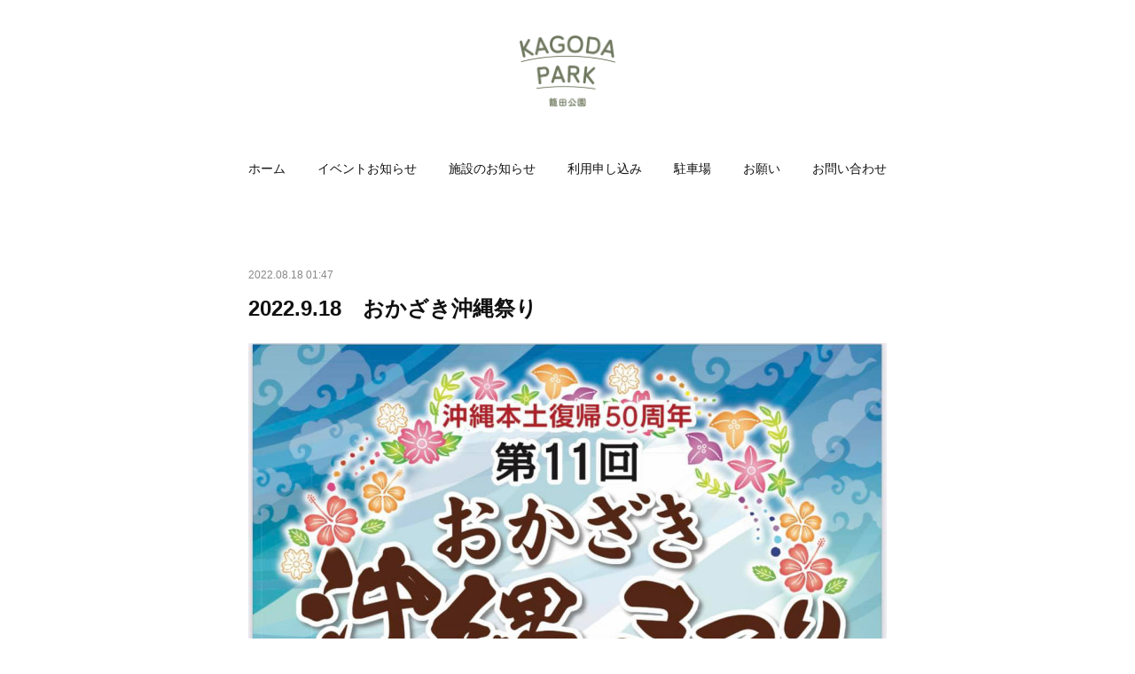

--- FILE ---
content_type: text/html; charset=utf-8
request_url: https://www.kagodapark.com/posts/37347878
body_size: 9492
content:
<!doctype html>

            <html lang="ja" data-reactroot=""><head><meta charSet="UTF-8"/><meta http-equiv="X-UA-Compatible" content="IE=edge"/><meta name="viewport" content="width=device-width,user-scalable=no,initial-scale=1.0,minimum-scale=1.0,maximum-scale=1.0"/><title data-react-helmet="true">2022.9.18　おかざき沖縄祭り | 籠田公園</title><link data-react-helmet="true" rel="canonical" href="https://www.kagodapark.com/posts/37347878/"/><meta name="description" content="開催日時　9月18日(日)   10:00〜16:00 雨天中止
開催場所　岡崎市籠田公園
内　　容　エイサー、三線ほか 沖縄物産、屋台
その他　　入場・観覧無料　　
　　　　　観覧にあたっては他の観"/><meta property="fb:app_id" content="522776621188656"/><meta property="og:url" content="https://www.kagodapark.com/posts/37347878"/><meta property="og:type" content="article"/><meta property="og:title" content="2022.9.18　おかざき沖縄祭り"/><meta property="og:description" content="開催日時　9月18日(日)   10:00〜16:00 雨天中止
開催場所　岡崎市籠田公園
内　　容　エイサー、三線ほか 沖縄物産、屋台
その他　　入場・観覧無料　　
　　　　　観覧にあたっては他の観"/><meta property="og:image" content="https://cdn.amebaowndme.com/madrid-prd/madrid-web/images/sites/1609096/24e3c2544c226dbfa0e2d8348c10c164_0a534337c8f3b3b5bfdedc8dd4231ca0.jpg"/><meta property="og:site_name" content="籠田公園"/><meta property="og:locale" content="ja_JP"/><meta name="twitter:card" content="summary_large_image"/><meta name="twitter:site" content="@amebaownd"/><meta name="twitter:title" content="2022.9.18　おかざき沖縄祭り | 籠田公園"/><meta name="twitter:description" content="開催日時　9月18日(日)   10:00〜16:00 雨天中止
開催場所　岡崎市籠田公園
内　　容　エイサー、三線ほか 沖縄物産、屋台
その他　　入場・観覧無料　　
　　　　　観覧にあたっては他の観"/><meta name="twitter:image" content="https://cdn.amebaowndme.com/madrid-prd/madrid-web/images/sites/1609096/24e3c2544c226dbfa0e2d8348c10c164_0a534337c8f3b3b5bfdedc8dd4231ca0.jpg"/><meta name="twitter:app:id:iphone" content="911640835"/><meta name="twitter:app:url:iphone" content="amebaownd://public/sites/1609096/posts/37347878"/><meta name="twitter:app:id:googleplay" content="jp.co.cyberagent.madrid"/><meta name="twitter:app:url:googleplay" content="amebaownd://public/sites/1609096/posts/37347878"/><meta name="twitter:app:country" content="US"/><link rel="amphtml" href="https://amp.amebaownd.com/posts/37347878"/><link rel="alternate" type="application/rss+xml" title="籠田公園" href="https://www.kagodapark.com/rss.xml"/><link rel="alternate" type="application/atom+xml" title="籠田公園" href="https://www.kagodapark.com/atom.xml"/><link rel="sitemap" type="application/xml" title="Sitemap" href="/sitemap.xml"/><link href="https://static.amebaowndme.com/madrid-frontend/css/user.min-a66be375c.css" rel="stylesheet" type="text/css"/><link href="https://static.amebaowndme.com/madrid-frontend/css/belle/index.min-a66be375c.css" rel="stylesheet" type="text/css"/><link rel="icon" href="https://cdn.amebaowndme.com/madrid-prd/madrid-web/images/sites/1609096/24041da7d5ebf595e9d788725ce12480_5a6b07d3c1e286957df911548bc1dfab.png?width=32&amp;height=32"/><link rel="apple-touch-icon" href="https://cdn.amebaowndme.com/madrid-prd/madrid-web/images/sites/1609096/24041da7d5ebf595e9d788725ce12480_5a6b07d3c1e286957df911548bc1dfab.png?width=180&amp;height=180"/><style id="site-colors" charSet="UTF-8">.u-nav-clr {
  color: #111111;
}
.u-nav-bdr-clr {
  border-color: #111111;
}
.u-nav-bg-clr {
  background-color: #eeeeee;
}
.u-nav-bg-bdr-clr {
  border-color: #eeeeee;
}
.u-site-clr {
  color: ;
}
.u-base-bg-clr {
  background-color: #ffffff;
}
.u-btn-clr {
  color: #5c555c;
}
.u-btn-clr:hover,
.u-btn-clr--active {
  color: rgba(92,85,92, 0.7);
}
.u-btn-clr--disabled,
.u-btn-clr:disabled {
  color: rgba(92,85,92, 0.5);
}
.u-btn-bdr-clr {
  border-color: #384f07;
}
.u-btn-bdr-clr:hover,
.u-btn-bdr-clr--active {
  border-color: rgba(56,79,7, 0.7);
}
.u-btn-bdr-clr--disabled,
.u-btn-bdr-clr:disabled {
  border-color: rgba(56,79,7, 0.5);
}
.u-btn-bg-clr {
  background-color: #384f07;
}
.u-btn-bg-clr:hover,
.u-btn-bg-clr--active {
  background-color: rgba(56,79,7, 0.7);
}
.u-btn-bg-clr--disabled,
.u-btn-bg-clr:disabled {
  background-color: rgba(56,79,7, 0.5);
}
.u-txt-clr {
  color: #111111;
}
.u-txt-clr--lv1 {
  color: rgba(17,17,17, 0.7);
}
.u-txt-clr--lv2 {
  color: rgba(17,17,17, 0.5);
}
.u-txt-clr--lv3 {
  color: rgba(17,17,17, 0.3);
}
.u-txt-bg-clr {
  background-color: #e7e7e7;
}
.u-lnk-clr,
.u-clr-area a {
  color: #b38d19;
}
.u-lnk-clr:visited,
.u-clr-area a:visited {
  color: rgba(179,141,25, 0.7);
}
.u-lnk-clr:hover,
.u-clr-area a:hover {
  color: rgba(179,141,25, 0.5);
}
.u-ttl-blk-clr {
  color: #111111;
}
.u-ttl-blk-bdr-clr {
  border-color: #111111;
}
.u-ttl-blk-bdr-clr--lv1 {
  border-color: #cfcfcf;
}
.u-bdr-clr {
  border-color: #e6e6e6;
}
.u-acnt-bdr-clr {
  border-color: #b31919;
}
.u-acnt-bg-clr {
  background-color: #b31919;
}
body {
  background-color: #ffffff;
}
blockquote {
  color: rgba(17,17,17, 0.7);
  border-left-color: #e6e6e6;
};</style><style id="user-css" charSet="UTF-8">/**
 * @media all
 * 全体に適用したいCSSを記述してください。
 */
/*
.btn__item {
  border-radius: 24px;
}
*/
.wrapper{
    min-height: 100vh;
    position: relative;/*←相対位置*/
    padding-bottom: 120px;/*←footerの高さ*/
    box-sizing: border-box;/*←全て含めてmin-height:100vhに*/
}

footer{
    width: 100%;
    background-color:      #b1c4b6;
    color: #fff;
    text-align: center;
    padding: 30px 0;
 position: absolute;/*←絶対位置*/
    bottom: 0; /*下に固定*/
};</style><style media="screen and (max-width: 800px)" id="user-sp-css" charSet="UTF-8">/**
 * @media (max-width: 800px)
 * 画面幅が800px以下のスマートフォン、タブレット用のCSSを記述してください。
 */
/*
.btn__item {
  border-radius: 24px;
}
*/;</style><script>
              (function(i,s,o,g,r,a,m){i['GoogleAnalyticsObject']=r;i[r]=i[r]||function(){
              (i[r].q=i[r].q||[]).push(arguments)},i[r].l=1*new Date();a=s.createElement(o),
              m=s.getElementsByTagName(o)[0];a.async=1;a.src=g;m.parentNode.insertBefore(a,m)
              })(window,document,'script','//www.google-analytics.com/analytics.js','ga');
            </script></head><body id="mdrd-a66be375c" class="u-txt-clr u-base-bg-clr theme-belle plan-premium hide-owndbar "><noscript><iframe src="//www.googletagmanager.com/ns.html?id=GTM-PXK9MM" height="0" width="0" style="display:none;visibility:hidden"></iframe></noscript><script>
            (function(w,d,s,l,i){w[l]=w[l]||[];w[l].push({'gtm.start':
            new Date().getTime(),event:'gtm.js'});var f=d.getElementsByTagName(s)[0],
            j=d.createElement(s),dl=l!='dataLayer'?'&l='+l:'';j.async=true;j.src=
            '//www.googletagmanager.com/gtm.js?id='+i+dl;f.parentNode.insertBefore(j,f);
            })(window,document, 'script', 'dataLayer', 'GTM-PXK9MM');
            </script><div id="content"><div class="page " data-reactroot=""><div class="page__outer"><div class="page__inner u-base-bg-clr"><header class="page__header header"><div class="header__inner u-nav-bg-bdr-clr"><div class="site-icon"><div><img alt=""/></div></div><nav role="navigation" class="header__nav global-nav js-nav-overflow-criterion "><ul class="global-nav__list u-base-bg-clr u-nav-bg-bdr-clr "><li role="button" class="global-nav__item u-nav-bg-bdr-clr js-nav-item "><a target="" class="u-nav-clr u-font u-nav-bdr-clr" href="/">ホーム</a></li><li role="button" class="global-nav__item u-nav-bg-bdr-clr js-nav-item "><a target="" class="u-nav-clr u-font u-nav-bdr-clr" href="/pages/7330078/event">イベントお知らせ</a></li><li role="button" class="global-nav__item u-nav-bg-bdr-clr js-nav-item "><a target="" class="u-nav-clr u-font u-nav-bdr-clr" href="/pages/5806793/news">施設のお知らせ</a></li><li role="button" class="global-nav__item u-nav-bg-bdr-clr js-nav-item "><a target="" class="u-nav-clr u-font u-nav-bdr-clr" href="/pages/5824730/application">利用申し込み</a></li><li role="button" class="global-nav__item u-nav-bg-bdr-clr js-nav-item "><a target="" class="u-nav-clr u-font u-nav-bdr-clr" href="/pages/5807139/parking">駐車場</a></li><li role="button" class="global-nav__item u-nav-bg-bdr-clr js-nav-item "><a target="" class="u-nav-clr u-font u-nav-bdr-clr" href="/pages/5816887/notice">お願い</a></li><li role="button" class="global-nav__item u-nav-bg-bdr-clr js-nav-item "><a target="" class="u-nav-clr u-font u-nav-bdr-clr" href="/pages/5901825/contact">お問い合わせ</a></li></ul></nav><button class="header__icon icon icon--menu2 u-nav-clr"></button></div></header><div><div class="page__main--outer"><div role="main" class="page__main page__main--blog-detail"><div class="section"><div class="blog-article-outer"><article class="blog-article"><div class="blog-article__inner"><div class="blog-article__header"><time class="blog-article__date u-txt-clr u-txt-clr--lv2" dateTime="2022-08-18T01:47:16Z">2022.08.18 01:47</time></div><div class="blog-article__content"><div class="blog-article__title blog-title"><h1 class="blog-title__text u-txt-clr">2022.9.18　おかざき沖縄祭り</h1></div><div class="blog-article__body blog-body"><div class="blog-body__item"><div class="img img__item--left img__item--fit"><div><img alt=""/></div></div></div><div class="blog-body__item"><div class="img img__item--left img__item--fit"><div><img alt=""/></div></div></div><div class="blog-body__item"><div class="blog-body__text u-txt-clr u-clr-area" data-block-type="text"><p>開催日時　9月18日(日)   10:00〜16:00&nbsp;雨天中止
<br>開催場所　岡崎市籠田公園
<br>内　　容　エイサー、三線ほか <br>沖縄物産、屋台
その他　　<br>入場・観覧無料　　
　　　　　<br>観覧にあたっては他の観覧者の方との距離を保ち、マスク着用で感染防止に努めていただきますようお願いします。</p><p><a class="u-lnk-clr" href="https://www.facebook.com/Okaokimatsuri/">https://www.facebook.com/Okaokimatsuri/</a><br></p></div></div></div></div><div class="blog-article__footer"><div class="bloginfo"><div class="bloginfo__category bloginfo-category"><ul class="bloginfo-category__list bloginfo-category-list"><li class="bloginfo-category-list__item"><a class="u-txt-clr u-txt-clr--lv2" href="/posts/categories/5866835">イベントお知らせ<!-- -->(<!-- -->148<!-- -->)</a></li></ul></div></div><div class="reblog-btn-outer"><div class="reblog-btn-body"><button class="reblog-btn"><span class="reblog-btn__inner"><span class="icon icon--reblog2"></span></span></button></div></div></div></div><div class="complementary-outer complementary-outer--slot2"><div class="complementary complementary--shareButton "><div class="block-type--shareButton"><div class="share share--circle share--circle-5"><button class="share__btn--facebook share__btn share__btn--circle"><span aria-hidden="true" class="icon--facebook icon"></span></button><button class="share__btn--twitter share__btn share__btn--circle"><span aria-hidden="true" class="icon--twitter icon"></span></button><button class="share__btn--hatenabookmark share__btn share__btn--circle"><span aria-hidden="true" class="icon--hatenabookmark icon"></span></button><button class="share__btn--pocket share__btn share__btn--circle"><span aria-hidden="true" class="icon--pocket icon"></span></button><button class="share__btn--googleplus share__btn share__btn--circle"><span aria-hidden="true" class="icon--googleplus icon"></span></button></div></div></div><div class="complementary complementary--siteFollow "><div class="block-type--siteFollow"><div class="site-follow u-bdr-clr"><div class="site-follow__img"><div><img alt=""/></div></div><div class="site-follow__body"><p class="site-follow__title u-txt-clr"><span class="site-follow__title-inner ">籠田公園</span></p><div class="site-follow__btn-outer"><button class="site-follow__btn site-follow__btn--yet"><div class="site-follow__btn-text"><span aria-hidden="true" class="site-follow__icon icon icon--plus"></span>フォロー</div></button></div></div></div></div></div><div class="complementary complementary--relatedPosts "><div class="block-type--relatedPosts"></div></div><div class="complementary complementary--postPrevNext "><div class="block-type--postPrevNext"><div class="pager pager--type1"><ul class="pager__list"><li class="pager__item pager__item--prev "><a class="pager__item-inner u-bdr-clr" href="/posts/37524080"><time class="pager__date u-txt-clr" dateTime="2022-08-19T08:28:30Z">2022.08.19 08:28</time><div><span class="pager__description u-txt-clr">2022.9.19 ラストサマーフェスティバル</span></div><span aria-hidden="true" class="pager__icon icon icon--disclosure-l4  u-txt-clr"></span></a></li><li class="pager__item pager__item--next pager__item--bg"><a class="pager__item-inner " style="background-image:url(https://cdn.amebaowndme.com/madrid-prd/madrid-web/images/sites/1609096/02de36ebcbbe5ccba94875319900d807_2c8bf478b66a8dbf5b432d6cd339f19c.jpg?width=400)" href="/posts/37349886"><time class="pager__date " dateTime="2022-08-17T01:52:05Z">2022.08.17 01:52</time><div><span class="pager__description ">2022.9.17モルック大会</span></div><span aria-hidden="true" class="pager__icon icon icon--disclosure-r4 "></span></a></li></ul></div></div></div></div><div class="blog-article__comment"><div class="comment-list js-comment-list"><div><p class="comment-count u-txt-clr u-txt-clr--lv2"><span>0</span>コメント</p><ul><li class="comment-list__item comment-item js-comment-form"><div class="comment-item__body"><form class="comment-item__form u-bdr-clr "><div class="comment-item__form-head"><textarea type="text" id="post-comment" maxLength="1100" placeholder="コメントする..." class="comment-item__input"></textarea></div><div class="comment-item__form-foot"><p class="comment-item__count-outer"><span class="comment-item__count ">1000</span> / 1000</p><button type="submit" disabled="" class="comment-item__submit">投稿</button></div></form></div></li></ul></div></div></div><div class="pswp" tabindex="-1" role="dialog" aria-hidden="true"><div class="pswp__bg"></div><div class="pswp__scroll-wrap"><div class="pswp__container"><div class="pswp__item"></div><div class="pswp__item"></div><div class="pswp__item"></div></div><div class="pswp__ui pswp__ui--hidden"><div class="pswp__top-bar"><div class="pswp__counter"></div><button class="pswp__button pswp__button--close" title="Close (Esc)"></button><button class="pswp__button pswp__button--share" title="Share"></button><button class="pswp__button pswp__button--fs" title="Toggle fullscreen"></button><button class="pswp__button pswp__button--zoom" title="Zoom in/out"></button><div class="pswp__preloader"><div class="pswp__preloader__icn"><div class="pswp__preloader__cut"><div class="pswp__preloader__donut"></div></div></div></div></div><div class="pswp__share-modal pswp__share-modal--hidden pswp__single-tap"><div class="pswp__share-tooltip"></div></div><div class="pswp__button pswp__button--close pswp__close"><span class="pswp__close__item pswp__close"></span><span class="pswp__close__item pswp__close"></span></div><div class="pswp__bottom-bar"><button class="pswp__button pswp__button--arrow--left js-lightbox-arrow" title="Previous (arrow left)"></button><button class="pswp__button pswp__button--arrow--right js-lightbox-arrow" title="Next (arrow right)"></button></div><div class=""><div class="pswp__caption"><div class="pswp__caption"></div><div class="pswp__caption__link"><a class="js-link"></a></div></div></div></div></div></div></article></div></div></div></div></div><footer role="contentinfo" class="page__footer footer" style="opacity:1 !important;visibility:visible !important;text-indent:0 !important;overflow:visible !important;position:static !important"><div class="footer__inner u-bdr-clr " style="opacity:1 !important;visibility:visible !important;text-indent:0 !important;overflow:visible !important;display:block !important;transform:none !important"><div class="footer__item u-bdr-clr" style="opacity:1 !important;visibility:visible !important;text-indent:0 !important;overflow:visible !important;display:block !important;transform:none !important"><p class="footer__copyright u-font"><small class="u-txt-clr u-txt-clr--lv2 u-font" style="color:rgba(17,17,17, 0.5) !important">籠田公園及び岡崎市籠田公園地下駐車場　指定管理者 ホーメックス・三菱地所・三菱地所パークス共同体</small></p></div></div></footer></div></div><div class="toast"></div></div></div><script charSet="UTF-8">window.mdrdEnv="prd";</script><script charSet="UTF-8">window.INITIAL_STATE={"authenticate":{"authCheckCompleted":false,"isAuthorized":false},"blogPostReblogs":{},"category":{},"currentSite":{"fetching":false,"status":null,"site":{}},"shopCategory":{},"categories":{},"notifications":{},"page":{},"paginationTitle":{},"postArchives":{},"postComments":{"37347878":{"data":[],"pagination":{"total":0,"offset":0,"limit":3,"cursors":{"after":"","before":""}},"fetching":false},"submitting":false,"postStatus":null},"postDetail":{"postDetail-blogPostId:37347878":{"fetching":false,"loaded":true,"meta":{"code":200},"data":{"id":"37347878","userId":"1828405","siteId":"1609096","status":"publish","title":"2022.9.18　おかざき沖縄祭り","contents":[{"type":"image","fit":true,"scale":1,"align":"left","url":"https:\u002F\u002Fcdn.amebaowndme.com\u002Fmadrid-prd\u002Fmadrid-web\u002Fimages\u002Fsites\u002F1609096\u002F24e3c2544c226dbfa0e2d8348c10c164_0a534337c8f3b3b5bfdedc8dd4231ca0.jpg","link":"","width":1170,"height":1620,"target":"_blank","lightboxIndex":0},{"type":"image","fit":true,"scale":1,"align":"left","url":"https:\u002F\u002Fcdn.amebaowndme.com\u002Fmadrid-prd\u002Fmadrid-web\u002Fimages\u002Fsites\u002F1609096\u002F03cbbc861739ea8bd3c83cd5955081cc_cbd6955b9c3d3b935e5bb4c4a479f94f.png","link":"","width":406,"height":558,"target":"_blank","lightboxIndex":1},{"type":"text","format":"html","value":"\u003Cp\u003E開催日時　9月18日(日)   10:00〜16:00&nbsp;雨天中止\n\u003Cbr\u003E開催場所　岡崎市籠田公園\n\u003Cbr\u003E内　　容　エイサー、三線ほか \u003Cbr\u003E沖縄物産、屋台\nその他　　\u003Cbr\u003E入場・観覧無料　　\n　　　　　\u003Cbr\u003E観覧にあたっては他の観覧者の方との距離を保ち、マスク着用で感染防止に努めていただきますようお願いします。\u003C\u002Fp\u003E\u003Cp\u003E\u003Ca href=\"https:\u002F\u002Fwww.facebook.com\u002FOkaokimatsuri\u002F\" class=\"u-lnk-clr\"\u003Ehttps:\u002F\u002Fwww.facebook.com\u002FOkaokimatsuri\u002F\u003C\u002Fa\u003E\u003Cbr\u003E\u003C\u002Fp\u003E"}],"urlPath":"","publishedUrl":"https:\u002F\u002Fwww.kagodapark.com\u002Fposts\u002F37347878","ogpDescription":"","ogpImageUrl":"","contentFiltered":"","viewCount":0,"commentCount":0,"reblogCount":0,"prevBlogPost":{"id":"37524080","title":"2022.9.19 ラストサマーフェスティバル","summary":"日時 9\u002F19（月）10：00～16：00　実施予定内容：ハワイアン（ウクレレ・フラ・チアダンス・キッズダンス）、マルシェ","imageUrl":"","publishedAt":"2022-08-19T08:28:30Z"},"nextBlogPost":{"id":"37349886","title":"2022.9.17モルック大会","summary":"日時　9\u002F17（土）9：00～14：00（受付8：30～）参加費　500円登録人数　1チーム 2～4人募集定員　12チーム主催　みんなの笑会場「さくらこ。」連絡先　0564-79-9611（7～21時 木曜休み）","imageUrl":"https:\u002F\u002Fcdn.amebaowndme.com\u002Fmadrid-prd\u002Fmadrid-web\u002Fimages\u002Fsites\u002F1609096\u002F02de36ebcbbe5ccba94875319900d807_2c8bf478b66a8dbf5b432d6cd339f19c.jpg","publishedAt":"2022-08-17T01:52:05Z"},"rebloggedPost":false,"blogCategories":[{"id":"5866835","siteId":"1609096","label":"イベントお知らせ","publishedCount":148,"createdAt":"2022-02-18T01:43:05Z","updatedAt":"2025-12-15T01:00:22Z"}],"user":{"id":"1828405","nickname":"HAYASHI","description":"","official":false,"photoUrl":"https:\u002F\u002Fprofile-api.ameba.jp\u002Fv2\u002Fas\u002Fgdce87f130721b13f2b6857df9d2d7ff74738d3e\u002FprofileImage?cat=300","followingCount":1,"createdAt":"2022-02-24T07:16:53Z","updatedAt":"2023-09-11T00:32:03Z"},"updateUser":{"id":"1828405","nickname":"HAYASHI","description":"","official":false,"photoUrl":"https:\u002F\u002Fprofile-api.ameba.jp\u002Fv2\u002Fas\u002Fgdce87f130721b13f2b6857df9d2d7ff74738d3e\u002FprofileImage?cat=300","followingCount":1,"createdAt":"2022-02-24T07:16:53Z","updatedAt":"2023-09-11T00:32:03Z"},"comments":{"pagination":{"total":0,"offset":0,"limit":3,"cursors":{"after":"","before":""}},"data":[]},"publishedAt":"2022-08-18T01:47:16Z","createdAt":"2022-09-09T01:38:39Z","updatedAt":"2022-09-16T08:28:12Z","version":3}}},"postList":{},"shopList":{},"shopItemDetail":{},"pureAd":{},"keywordSearch":{},"proxyFrame":{"loaded":false},"relatedPostList":{},"route":{"route":{"path":"\u002Fposts\u002F:blog_post_id","component":function Connect(props, context) {
        _classCallCheck(this, Connect);

        var _this = _possibleConstructorReturn(this, _Component.call(this, props, context));

        _this.version = version;
        _this.store = props.store || context.store;

        (0, _invariant2["default"])(_this.store, 'Could not find "store" in either the context or ' + ('props of "' + connectDisplayName + '". ') + 'Either wrap the root component in a <Provider>, ' + ('or explicitly pass "store" as a prop to "' + connectDisplayName + '".'));

        var storeState = _this.store.getState();
        _this.state = { storeState: storeState };
        _this.clearCache();
        return _this;
      },"route":{"id":"0","type":"blog_post_detail","idForType":"0","title":"","urlPath":"\u002Fposts\u002F:blog_post_id","isHomePage":false}},"params":{"blog_post_id":"37347878"},"location":{"pathname":"\u002Fposts\u002F37347878","search":"","hash":"","action":"POP","key":"byzo4g","query":{}}},"siteConfig":{"tagline":"","title":"籠田公園","copyright":"籠田公園及び岡崎市籠田公園地下駐車場　指定管理者 ホーメックス・三菱地所・三菱地所パークス共同体","iconUrl":"https:\u002F\u002Fcdn.amebaowndme.com\u002Fmadrid-prd\u002Fmadrid-web\u002Fimages\u002Fsites\u002F1609096\u002F4d1c0033ae654586df5e9731b9c1e599_bdf1e2269fdc82ef0938c1dac4611a73.png","logoUrl":"https:\u002F\u002Fcdn.amebaowndme.com\u002Fmadrid-prd\u002Fmadrid-web\u002Fimages\u002Fsites\u002F1609096\u002F02c0f65d0915a92f36e2c1d85abf9d1c_6c4c674ca00ae71a9cc7a11e734bcbf5.png","coverImageUrl":"https:\u002F\u002Fcdn.amebaowndme.com\u002Fmadrid-prd\u002Fmadrid-web\u002Fimages\u002Fsites\u002F1609096\u002F35bce8b9850cee3270328ae506fb8f73_b37b556fe6a1d7e872f9cbe2904a20e6.jpg","homePageId":"5806791","siteId":"1609096","siteCategoryIds":[1,93],"themeId":"8","theme":"belle","shopId":"","openedShop":false,"shop":{"law":{"userType":"","corporateName":"","firstName":"","lastName":"","zipCode":"","prefecture":"","address":"","telNo":"","aboutContact":"","aboutPrice":"","aboutPay":"","aboutService":"","aboutReturn":""},"privacyPolicy":{"operator":"","contact":"","collectAndUse":"","restrictionToThirdParties":"","supervision":"","disclosure":"","cookie":""}},"user":{"id":"1822249","nickname":"原哲也","photoUrl":"","createdAt":"2022-02-18T01:40:34Z","updatedAt":"2025-05-07T00:05:29Z"},"commentApproval":"accept","plan":{"id":"6","name":"premium-annual","ownd_header":true,"powered_by":true,"pure_ads":true},"verifiedType":"general","navigations":[{"title":"ホーム","urlPath":".\u002F","target":"_self","pageId":"5806791"},{"title":"イベントお知らせ","urlPath":".\u002Fpages\u002F7330078\u002Fevent","target":"_self","pageId":"7330078"},{"title":"施設のお知らせ","urlPath":".\u002Fpages\u002F5806793\u002Fnews","target":"_self","pageId":"5806793"},{"title":"利用申し込み","urlPath":".\u002Fpages\u002F5824730\u002Fapplication","target":"_self","pageId":"5824730"},{"title":"駐車場","urlPath":".\u002Fpages\u002F5807139\u002Fparking","target":"_self","pageId":"5807139"},{"title":"お願い","urlPath":".\u002Fpages\u002F5816887\u002Fnotice","target":"_self","pageId":"5816887"},{"title":"お問い合わせ","urlPath":".\u002Fpages\u002F5901825\u002Fcontact","target":"_self","pageId":"5901825"}],"routings":[{"id":"0","type":"blog","idForType":"0","title":"","urlPath":"\u002Fposts\u002Fpage\u002F:page_num","isHomePage":false},{"id":"0","type":"blog_post_archive","idForType":"0","title":"","urlPath":"\u002Fposts\u002Farchives\u002F:yyyy\u002F:mm","isHomePage":false},{"id":"0","type":"blog_post_archive","idForType":"0","title":"","urlPath":"\u002Fposts\u002Farchives\u002F:yyyy\u002F:mm\u002Fpage\u002F:page_num","isHomePage":false},{"id":"0","type":"blog_post_category","idForType":"0","title":"","urlPath":"\u002Fposts\u002Fcategories\u002F:category_id","isHomePage":false},{"id":"0","type":"blog_post_category","idForType":"0","title":"","urlPath":"\u002Fposts\u002Fcategories\u002F:category_id\u002Fpage\u002F:page_num","isHomePage":false},{"id":"0","type":"author","idForType":"0","title":"","urlPath":"\u002Fauthors\u002F:user_id","isHomePage":false},{"id":"0","type":"author","idForType":"0","title":"","urlPath":"\u002Fauthors\u002F:user_id\u002Fpage\u002F:page_num","isHomePage":false},{"id":"0","type":"blog_post_category","idForType":"0","title":"","urlPath":"\u002Fposts\u002Fcategory\u002F:category_id","isHomePage":false},{"id":"0","type":"blog_post_category","idForType":"0","title":"","urlPath":"\u002Fposts\u002Fcategory\u002F:category_id\u002Fpage\u002F:page_num","isHomePage":false},{"id":"0","type":"blog_post_detail","idForType":"0","title":"","urlPath":"\u002Fposts\u002F:blog_post_id","isHomePage":false},{"id":"0","type":"keywordSearch","idForType":"0","title":"","urlPath":"\u002Fsearch\u002Fq\u002F:query","isHomePage":false},{"id":"0","type":"keywordSearch","idForType":"0","title":"","urlPath":"\u002Fsearch\u002Fq\u002F:query\u002Fpage\u002F:page_num","isHomePage":false},{"id":"7330078","type":"blog","idForType":"0","title":"イベントお知らせ","urlPath":"\u002Fpages\u002F7330078\u002F","isHomePage":false},{"id":"7330078","type":"blog","idForType":"0","title":"イベントお知らせ","urlPath":"\u002Fpages\u002F7330078\u002F:url_path","isHomePage":false},{"id":"5901825","type":"static","idForType":"0","title":"お問い合わせ","urlPath":"\u002Fpages\u002F5901825\u002F","isHomePage":false},{"id":"5901825","type":"static","idForType":"0","title":"お問い合わせ","urlPath":"\u002Fpages\u002F5901825\u002F:url_path","isHomePage":false},{"id":"5824822","type":"static","idForType":"0","title":"準備中","urlPath":"\u002Fpages\u002F5824822\u002F","isHomePage":false},{"id":"5824822","type":"static","idForType":"0","title":"準備中","urlPath":"\u002Fpages\u002F5824822\u002F:url_path","isHomePage":false},{"id":"5824730","type":"static","idForType":"0","title":"利用申し込み","urlPath":"\u002Fpages\u002F5824730\u002F","isHomePage":false},{"id":"5824730","type":"static","idForType":"0","title":"利用申し込み","urlPath":"\u002Fpages\u002F5824730\u002F:url_path","isHomePage":false},{"id":"5816887","type":"static","idForType":"0","title":"お願い","urlPath":"\u002Fpages\u002F5816887\u002F","isHomePage":false},{"id":"5816887","type":"static","idForType":"0","title":"お願い","urlPath":"\u002Fpages\u002F5816887\u002F:url_path","isHomePage":false},{"id":"5816871","type":"static","idForType":"0","title":"資料","urlPath":"\u002Fpages\u002F5816871\u002F","isHomePage":false},{"id":"5816871","type":"static","idForType":"0","title":"資料","urlPath":"\u002Fpages\u002F5816871\u002F:url_path","isHomePage":false},{"id":"5816851","type":"static","idForType":"0","title":"事業者・主催者の方","urlPath":"\u002Fpages\u002F5816851\u002F","isHomePage":false},{"id":"5816851","type":"static","idForType":"0","title":"事業者・主催者の方","urlPath":"\u002Fpages\u002F5816851\u002F:url_path","isHomePage":false},{"id":"5807139","type":"static","idForType":"0","title":"駐車場","urlPath":"\u002Fpages\u002F5807139\u002F","isHomePage":false},{"id":"5807139","type":"static","idForType":"0","title":"駐車場","urlPath":"\u002Fpages\u002F5807139\u002F:url_path","isHomePage":false},{"id":"5806793","type":"blog","idForType":"0","title":"施設のお知らせ","urlPath":"\u002Fpages\u002F5806793\u002F","isHomePage":false},{"id":"5806793","type":"blog","idForType":"0","title":"施設のお知らせ","urlPath":"\u002Fpages\u002F5806793\u002F:url_path","isHomePage":false},{"id":"5806791","type":"blog","idForType":"0","title":"ホーム","urlPath":"\u002Fpages\u002F5806791\u002F","isHomePage":true},{"id":"5806791","type":"blog","idForType":"0","title":"ホーム","urlPath":"\u002Fpages\u002F5806791\u002F:url_path","isHomePage":true},{"id":"5806791","type":"blog","idForType":"0","title":"ホーム","urlPath":"\u002F","isHomePage":true}],"siteColors":{"navigationBackground":"#eeeeee","navigationText":"#111111","siteTitleText":"","background":"#ffffff","buttonBackground":"#384f07","buttonText":"#5c555c","text":"#111111","link":"#b38d19","titleBlock":"#111111","border":"#e6e6e6","accent":"#b31919"},"wovnioAttribute":"","useAuthorBlock":false,"twitterHashtags":"","createdAt":"2022-02-18T01:41:57Z","seoTitle":"籠田公園","isPreview":false,"siteCategory":[{"id":"1","label":"個人のブログやポートフォリオ"},{"id":"93","label":"写真・イラスト・アート"}],"previewPost":null,"previewShopItem":null,"hasAmebaIdConnection":false,"serverTime":"2026-01-31T00:44:05Z","complementaries":{"1":{"contents":{"layout":{"rows":[{"columns":[{"blocks":[]}]}]}},"created_at":"2022-02-18T01:41:57Z","updated_at":"2022-02-18T01:43:16Z"},"2":{"contents":{"layout":{"rows":[{"columns":[{"blocks":[{"type":"shareButton","design":"circle","providers":["facebook","twitter","hatenabookmark","pocket","googleplus"]},{"type":"siteFollow","description":""},{"type":"relatedPosts","layoutType":"gridm","showHeading":true,"heading":"関連記事","limit":6},{"type":"postPrevNext","showImage":true}]}]}]}},"created_at":"2022-02-18T01:41:57Z","updated_at":"2022-02-18T01:43:16Z"},"3":{"contents":{"layout":{"rows":[{"columns":[{"blocks":[]}]}]}},"created_at":"2022-02-18T01:43:13Z","updated_at":"2022-02-18T01:43:16Z"},"4":{"contents":{"layout":{"rows":[{"columns":[{"blocks":[]}]}]}},"created_at":"2022-02-18T01:43:13Z","updated_at":"2022-02-18T01:43:16Z"},"11":{"contents":{"layout":{"rows":[{"columns":[{"blocks":[{"type":"siteFollow","description":""},{"type":"post","mode":"summary","title":"記事一覧","buttonTitle":"","limit":5,"layoutType":"sidebarm","categoryIds":"","showTitle":true,"showButton":true,"sortType":"recent"},{"type":"postsCategory","heading":"カテゴリ","showHeading":true,"showCount":true,"design":"tagcloud"},{"type":"postsArchive","heading":"アーカイブ","showHeading":true,"design":"accordion"},{"type":"keywordSearch","heading":"","showHeading":false}]}]}]}},"created_at":"2022-02-18T01:43:13Z","updated_at":"2022-02-18T01:43:16Z"}},"siteColorsCss":".u-nav-clr {\n  color: #111111;\n}\n.u-nav-bdr-clr {\n  border-color: #111111;\n}\n.u-nav-bg-clr {\n  background-color: #eeeeee;\n}\n.u-nav-bg-bdr-clr {\n  border-color: #eeeeee;\n}\n.u-site-clr {\n  color: ;\n}\n.u-base-bg-clr {\n  background-color: #ffffff;\n}\n.u-btn-clr {\n  color: #5c555c;\n}\n.u-btn-clr:hover,\n.u-btn-clr--active {\n  color: rgba(92,85,92, 0.7);\n}\n.u-btn-clr--disabled,\n.u-btn-clr:disabled {\n  color: rgba(92,85,92, 0.5);\n}\n.u-btn-bdr-clr {\n  border-color: #384f07;\n}\n.u-btn-bdr-clr:hover,\n.u-btn-bdr-clr--active {\n  border-color: rgba(56,79,7, 0.7);\n}\n.u-btn-bdr-clr--disabled,\n.u-btn-bdr-clr:disabled {\n  border-color: rgba(56,79,7, 0.5);\n}\n.u-btn-bg-clr {\n  background-color: #384f07;\n}\n.u-btn-bg-clr:hover,\n.u-btn-bg-clr--active {\n  background-color: rgba(56,79,7, 0.7);\n}\n.u-btn-bg-clr--disabled,\n.u-btn-bg-clr:disabled {\n  background-color: rgba(56,79,7, 0.5);\n}\n.u-txt-clr {\n  color: #111111;\n}\n.u-txt-clr--lv1 {\n  color: rgba(17,17,17, 0.7);\n}\n.u-txt-clr--lv2 {\n  color: rgba(17,17,17, 0.5);\n}\n.u-txt-clr--lv3 {\n  color: rgba(17,17,17, 0.3);\n}\n.u-txt-bg-clr {\n  background-color: #e7e7e7;\n}\n.u-lnk-clr,\n.u-clr-area a {\n  color: #b38d19;\n}\n.u-lnk-clr:visited,\n.u-clr-area a:visited {\n  color: rgba(179,141,25, 0.7);\n}\n.u-lnk-clr:hover,\n.u-clr-area a:hover {\n  color: rgba(179,141,25, 0.5);\n}\n.u-ttl-blk-clr {\n  color: #111111;\n}\n.u-ttl-blk-bdr-clr {\n  border-color: #111111;\n}\n.u-ttl-blk-bdr-clr--lv1 {\n  border-color: #cfcfcf;\n}\n.u-bdr-clr {\n  border-color: #e6e6e6;\n}\n.u-acnt-bdr-clr {\n  border-color: #b31919;\n}\n.u-acnt-bg-clr {\n  background-color: #b31919;\n}\nbody {\n  background-color: #ffffff;\n}\nblockquote {\n  color: rgba(17,17,17, 0.7);\n  border-left-color: #e6e6e6;\n}","siteFont":{"id":"4","name":"Lucida Sans"},"siteCss":"\u002F**\n * @media all\n * 全体に適用したいCSSを記述してください。\n *\u002F\n\u002F*\n.btn__item {\n  border-radius: 24px;\n}\n*\u002F\n.wrapper{\n    min-height: 100vh;\n    position: relative;\u002F*←相対位置*\u002F\n    padding-bottom: 120px;\u002F*←footerの高さ*\u002F\n    box-sizing: border-box;\u002F*←全て含めてmin-height:100vhに*\u002F\n}\n\nfooter{\n    width: 100%;\n    background-color:      #b1c4b6;\n    color: #fff;\n    text-align: center;\n    padding: 30px 0;\n position: absolute;\u002F*←絶対位置*\u002F\n    bottom: 0; \u002F*下に固定*\u002F\n}","siteSpCss":"\u002F**\n * @media (max-width: 800px)\n * 画面幅が800px以下のスマートフォン、タブレット用のCSSを記述してください。\n *\u002F\n\u002F*\n.btn__item {\n  border-radius: 24px;\n}\n*\u002F","meta":{"Title":"2022.9.18　おかざき沖縄祭り | 籠田公園","Description":"開催日時　9月18日(日)   10:00〜16:00 雨天中止\n開催場所　岡崎市籠田公園\n内　　容　エイサー、三線ほか 沖縄物産、屋台\nその他　　入場・観覧無料　　\n　　　　　観覧にあたっては他の観","Keywords":"","Noindex":false,"Nofollow":false,"CanonicalUrl":"https:\u002F\u002Fwww.kagodapark.com\u002Fposts\u002F37347878","AmpHtml":"https:\u002F\u002Famp.amebaownd.com\u002Fposts\u002F37347878","DisabledFragment":false,"OgMeta":{"Type":"article","Title":"2022.9.18　おかざき沖縄祭り","Description":"開催日時　9月18日(日)   10:00〜16:00 雨天中止\n開催場所　岡崎市籠田公園\n内　　容　エイサー、三線ほか 沖縄物産、屋台\nその他　　入場・観覧無料　　\n　　　　　観覧にあたっては他の観","Image":"https:\u002F\u002Fcdn.amebaowndme.com\u002Fmadrid-prd\u002Fmadrid-web\u002Fimages\u002Fsites\u002F1609096\u002F24e3c2544c226dbfa0e2d8348c10c164_0a534337c8f3b3b5bfdedc8dd4231ca0.jpg","SiteName":"籠田公園","Locale":"ja_JP"},"DeepLinkMeta":{"Ios":{"Url":"amebaownd:\u002F\u002Fpublic\u002Fsites\u002F1609096\u002Fposts\u002F37347878","AppStoreId":"911640835","AppName":"Ameba Ownd"},"Android":{"Url":"amebaownd:\u002F\u002Fpublic\u002Fsites\u002F1609096\u002Fposts\u002F37347878","AppName":"Ameba Ownd","Package":"jp.co.cyberagent.madrid"},"WebUrl":"https:\u002F\u002Fwww.kagodapark.com\u002Fposts\u002F37347878"},"TwitterCard":{"Type":"summary_large_image","Site":"@amebaownd","Creator":"","Title":"2022.9.18　おかざき沖縄祭り | 籠田公園","Description":"開催日時　9月18日(日)   10:00〜16:00 雨天中止\n開催場所　岡崎市籠田公園\n内　　容　エイサー、三線ほか 沖縄物産、屋台\nその他　　入場・観覧無料　　\n　　　　　観覧にあたっては他の観","Image":"https:\u002F\u002Fcdn.amebaowndme.com\u002Fmadrid-prd\u002Fmadrid-web\u002Fimages\u002Fsites\u002F1609096\u002F24e3c2544c226dbfa0e2d8348c10c164_0a534337c8f3b3b5bfdedc8dd4231ca0.jpg"},"TwitterAppCard":{"CountryCode":"US","IPhoneAppId":"911640835","AndroidAppPackageName":"jp.co.cyberagent.madrid","CustomUrl":"amebaownd:\u002F\u002Fpublic\u002Fsites\u002F1609096\u002Fposts\u002F37347878"},"SiteName":"籠田公園","ImageUrl":"https:\u002F\u002Fcdn.amebaowndme.com\u002Fmadrid-prd\u002Fmadrid-web\u002Fimages\u002Fsites\u002F1609096\u002F24e3c2544c226dbfa0e2d8348c10c164_0a534337c8f3b3b5bfdedc8dd4231ca0.jpg","FacebookAppId":"522776621188656","InstantArticleId":"","FaviconUrl":"https:\u002F\u002Fcdn.amebaowndme.com\u002Fmadrid-prd\u002Fmadrid-web\u002Fimages\u002Fsites\u002F1609096\u002F24041da7d5ebf595e9d788725ce12480_5a6b07d3c1e286957df911548bc1dfab.png?width=32&height=32","AppleTouchIconUrl":"https:\u002F\u002Fcdn.amebaowndme.com\u002Fmadrid-prd\u002Fmadrid-web\u002Fimages\u002Fsites\u002F1609096\u002F24041da7d5ebf595e9d788725ce12480_5a6b07d3c1e286957df911548bc1dfab.png?width=180&height=180","RssItems":[{"title":"籠田公園","url":"https:\u002F\u002Fwww.kagodapark.com\u002Frss.xml"}],"AtomItems":[{"title":"籠田公園","url":"https:\u002F\u002Fwww.kagodapark.com\u002Fatom.xml"}]},"googleConfig":{"TrackingCode":"","SiteVerificationCode":""},"lanceTrackingUrl":"","FRM_ID_SIGNUP":"c.ownd-sites_r.ownd-sites_1609096","landingPageParams":{"domain":"www.kagodapark.com","protocol":"https","urlPath":"\u002Fposts\u002F37347878"}},"siteFollow":{},"siteServiceTokens":{},"snsFeed":{},"toastMessages":{"messages":[]},"user":{"loaded":false,"me":{}},"userSites":{"fetching":null,"sites":[]},"userSiteCategories":{}};</script><script src="https://static.amebaowndme.com/madrid-metro/js/belle-c961039a0e890b88fbda.js" charSet="UTF-8"></script><style charSet="UTF-8">      .u-font {
        font-family: "Lucida Sans Unicode", "Lucida Grande", sans-serif;
      }    </style></body></html>